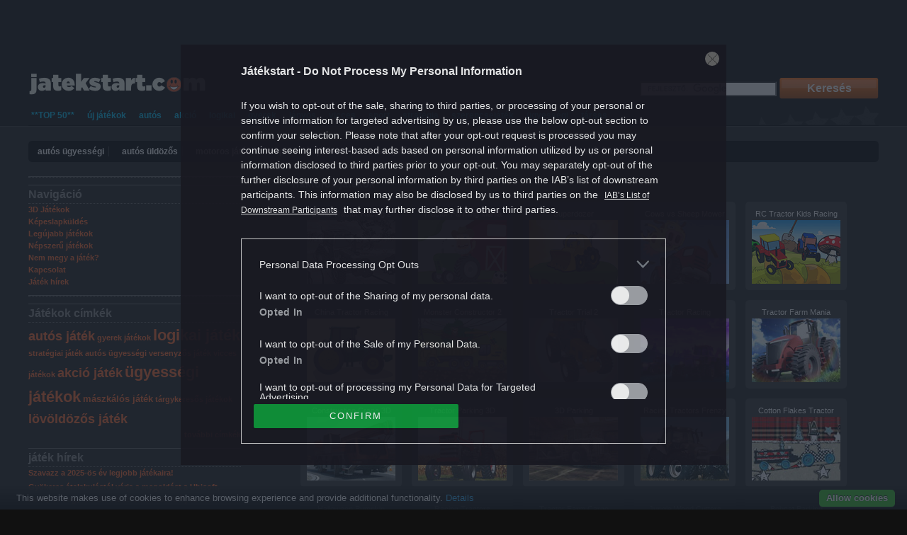

--- FILE ---
content_type: text/html; charset=utf-8
request_url: https://www.jatekstart.com/jatek_kategoria/jatek/traktoros-j%C3%A1t%C3%A9k
body_size: 61499
content:
<!DOCTYPE html PUBLIC "-//W3C//DTD XHTML 1.0 Transitional//EN" "http://www.w3.org/TR/xhtml1/DTD/xhtml1-transitional.dtd">
<html xmlns="http://www.w3.org/1999/xhtml" lang="hu" xml:lang="hu" dir="ltr">
<head>
<meta http-equiv="Content-Type" content="text/html; charset=utf-8" />


    
  <meta http-equiv="Content-Style-Type" content="text/css" />
  <meta http-equiv="Content-Type" content="text/html; charset=utf-8" />
<meta name="keywords" content="játékok, játék, online, ingyen, traktoros játék" />
<meta name="description" content="Magyarország legjobb ingyenes online traktoros játékait találod meg itt. Több, mint ezer munkagépes, markolós, traktoros játékok közül válogathatsz a kedvedre!" />
<meta property="fb:app_id" content="133983573355535"/>

<link rel="alternate" type="application/rss+xml" title="traktoros játék" href="/taxonomy/term/141/all/feed" />
<link rel="shortcut icon" href="/sites/default/files/jatekstart_favicon.ico" type="image/x-icon" />
  <title>traktoros játék | ingyenes online játékok</title>
  <link type="text/css" rel="stylesheet" media="all" href="/sites/default/files/css/css_641f1825c9394c64a9a75dc6507ba334.css" />
  <script type="text/javascript" src="/sites/default/files/js/js_68795f4528611a804e7907fdd4af9eef.js"></script>
<script type="text/javascript">
<!--//--><![CDATA[//><!--
jQuery.extend(Drupal.settings, { "basePath": "/", "fivestar": { "titleUser": "Szavazás: ", "titleAverage": "Szavazatok: ", "feedbackSavingVote": "Szavazat mentése...", "feedbackVoteSaved": "Szavazata elmentve", "feedbackDeletingVote": "Deleting your vote...", "feedbackVoteDeleted": "Your vote has been deleted." }, "extlink": { "extTarget": "_blank", "extClass": 0, "extSubdomains": 1, "extExclude": "", "extInclude": "jatekok/*", "extAlert": 0, "extAlertText": "Ez a link egy külső site-ra vezet, amelyért nem tudunk felelősséget vállalni ", "mailtoClass": "mailto" } });
//--><!]]>
</script>
	<!--[if lte IE 6]>
	<script type="text/javascript" src="//pngfix.js"></script>
	<![endif]-->
<script type="text/javascript" src="https://apis.google.com/js/plusone.js">
  {lang: 'hu'}
</script>


    <script type="text/javascript" src="https://cts.p24.hu/service/js/jatekstart/default/"></script>
    <script type="text/javascript">
        var tagging = null;
        try {
            tagging = new Tagging();
            tagging.render('head');
        } catch (err) { if (tagging) tagging.log(err); }
    </script>
    <script type="text/javascript" src="//afv.wgplayer.com/jatekstart.com/js/JLMyp3T39oFDaw2fgv0GtQ/87899760101/wgPlayer.js"></script>

</head>
<body>
<!-- CTS position immediately AFTER body open -->
    <script type="text/javascript">
           try {
           tagging.render('body-start');
           }
           catch (err) { if (tagging) tagging.log(err); }
        </script>

<div id="topad" class="kozepre vizsz-egesz" style="min-height:90px;text-align: center;">
<script type="text/javascript">
        try {
            tagging.render('top');
        }
        catch (err) {
            if (tagging) tagging.log(err);
        }
</script>
</div>

<div id="fejwrapper">
		<div id="fej" class="kozepre vizsz-egesz">
			<div id="logo" class="balra"><a href="/" alt="j&#225;t&#233;kok" title="J&#225;t&#233;kok" class=""><img src="/sites/default/files/jatekstart_logo.png"  border="0" /></a></div>
      <!-- logo -->
			<div id="kereso" class="jobbra">
				
				<form action="https://www.jatekstart.com/jatek-kereso.html" id="cse-search-box">
  <div>
    <input type="hidden" name="cx" value="partner-pub-8962558862962174:3297828869" />
    <input type="hidden" name="cof" value="FORID:10" />
    <input type="hidden" name="ie" value="UTF-8" />
    <input type="text" name="q" size="22" />
    <input type="submit" name="sa" class="s" value="Keres&#233;s" />
  </div>
</form>
					<script type="text/javascript" src="https://www.google.hu/cse/brand?form=cse-search-box&amp;lang=hu"></script>
				
			</div><!-- kereso -->
			<div class="clear"></div>	
		</div><!-- fej -->
	</div><!-- fejwrapper -->
	<div id="menuwrapper">
		<div id="menu" class="kozepre vizsz-egesz">
		<div id="primary-menu">
			<ul class="links" id="navlist"><li class="menu-1704 first"><a href="http://www.jatekstart.com/jatek_kategoria/jatek/b%C3%B6ng%C3%A9sz%C5%91s-j%C3%A1t%C3%A9kok" title=""><span>**TOP 50**</span></a></li>
<li class="menu-121"><a href="/jatekok" title="Legújabb játékok"><span>új játékok</span></a></li>
<li class="menu-271 active-trail"><a href="/jatek_kategoria/jatek/aut%C3%B3s-j%C3%A1t%C3%A9k" title="autós játékok, versenyzős játék"><span>autós</span></a></li>
<li class="menu-301"><a href="/jatek_kategoria/jatek/akci%C3%B3-j%C3%A1t%C3%A9k" title="akció, lövöldözős, harcolós, repülős játékok ingyen online"><span>akció</span></a></li>
<li class="menu-273"><a href="/jatek_kategoria/jatek/logikai-j%C3%A1t%C3%A9k" title="logikai játékok"><span>logikai</span></a></li>
<li class="menu-293"><a href="/jatek_kategoria/jatek/gyerek-j%C3%A1t%C3%A9kok" title="gyerekjátékok, ingyenes online gyermek játékok"><span>gyerek</span></a></li>
<li class="menu-587"><a href="/jatek_kategoria/jatek/l%C3%A1nyos-j%C3%A1t%C3%A9kok" title="csajos játékok lányoknak: öltöztetős, főzős, sminkelős"><span>lányos</span></a></li>
<li class="menu-315"><a href="/jatek_kategoria/jatek/vicces-j%C3%A1t%C3%A9kok" title="vicces, humoros játékok"><span>vicces</span></a></li>
<li class="menu-300"><a href="/jatek_kategoria/jatek/sport-j%C3%A1t%C3%A9k" title="sport játékok"><span>sport</span></a></li>
<li class="menu-327"><a href="/jatek_kategoria/jatek/strat%C3%A9giai-j%C3%A1t%C3%A9k" title="stratégiai játék"><span>stratégia</span></a></li>
<li class="menu-297"><a href="/jatek_kategoria/jatek/szerencsej%C3%A1t%C3%A9k" title="szerencsejátékok, kaszinó játékok, póker játék"><span>szerencsejáték</span></a></li>
<li class="menu-274"><a href="/jatek_kategoria/jatek/%C3%BCgyess%C3%A9gi-j%C3%A1t%C3%A9kok" title="ügyességi játékok"><span>ügyességi</span></a></li>
<li class="menu-369 last"><a href="/jatek_kategoria/jatek/t%C3%A1rsas-j%C3%A1t%C3%A9kok" title="Társas játékok valódi ellenfelek ellen"><span>társas</span></a></li>
</ul>			<div class="clear"></div>
		</div><!-- primary-menu -->
		</div><!-- menu -->
		<div class="clear"></div>
</div><!-- menuwrapper -->
	<div id="torwrapper">
		<div id="tor" class="kozepre vizsz-egesz">
								<div id="secondary-menu">
						<ul class="links" id="subnavlist"><li class="menu-295 first"><a href="/jatek_kategoria/jatek/aut%C3%B3s-%C3%BCgyess%C3%A9gi" title="autós ügyességi játékok"><span>autós ügyességi</span></a></li>
<li class="menu-296"><a href="/jatek_kategoria/jatek/aut%C3%B3s-%C3%BCld%C3%B6z%C3%A9s" title="A legjobb autós-üldözés játékok, izgalmas autós akció játékok"><span>autós üldözős</span></a></li>
<li class="menu-328"><a href="/jatek_kategoria/jatek/motoros-j%C3%A1t%C3%A9kok" title="motoros játékok, ügyességi játékok motoron, motor versenyzős játékok"><span>motoros játékok</span></a></li>
<li class="menu-602"><a href="/jatek_kategoria/jatek/parkol%C3%B3s-j%C3%A1t%C3%A9k" title="parkolós játék"><span>parkolós játékok</span></a></li>
<li class="menu-272"><a href="/jatek_kategoria/jatek/versenyz%C5%91s-j%C3%A1t%C3%A9k" title="Csak a legjobb versenyzős játékok, ahol versenyezhetsz, autóval, motorral, motorcsónakkal vagy akár motoros szánnal is."><span>versenyzős játékok</span></a></li>
<li class="menu-607"><a href="/jatek_kategoria/jatek/kamionos-j%C3%A1t%C3%A9k" title="kamion játék, kamionos játékok"><span>kamionos játékok</span></a></li>
<li class="menu-1693 active-trail last active"><a href="/jatek_kategoria/jatek/traktoros-j%C3%A1t%C3%A9k" title="A legjobb ingyen játszható traktoros játékok itt." class="active"><span>traktoros játékok</span></a></li>
</ul>					<div class="clear"></div>
				</div><!-- primary-menu -->	
		</div><!-- tor -->
</div>		<!-- torwrapper -->
<div id="testwrapper">
	<div id="test" class="kozepre vizsz-egesz">

		<div id="kiemelt" class="balra">
					</div><!-- kiemelt -->
		<div id="kiemelt2" class="jobbra">
					</div> <!-- kiemelt2 -->
		<div class="clear"></div>
		
		<div id="balhasab" class="balra vizsz-egyharmad">
			<div class="block block-block" id="block-block-38">
  <div class="title"><h3></h3></div>
  <div class="content"><script type="text/javascript">
       try {
              tagging.render('right010');
       }
       catch (err) {
             if (tagging) tagging.log(err);
       }
</script></div>
</div><div class="block block-user" id="block-user-1">
  <div class="title"><h3>Navigáció</h3></div>
  <div class="content"><ul class="menu"><li class="leaf first"><a href="http://www.jatekstart.com/jatek_kategoria/jatek/3d-j%C3%A1t%C3%A9kok" title="Ingyenesen játszható online 3D Játékok magyar nyelven">3D Játékok</a></li>
<li class="leaf"><a href="http://www.dotecard.com" title="Képeslapküldés, flash képeslapok, vicces képeslapok">Képeslapküldés</a></li>
<li class="leaf"><a href="/legujabb_jatekok">Legújabb játékok</a></li>
<li class="leaf"><a href="/popular">Népszerű játékok</a></li>
<li class="leaf"><a href="/jatek_oldal/nem-megy-j%C3%A1t%C3%A9k" title="Ha nem megy a játék kérjük olvasd el figyelmesen ezt a leírást!">Nem megy a játék?</a></li>
<li class="leaf"><a href="/irj_nekunk">Kapcsolat</a></li>
<li class="collapsed last"><a href="/aggregator" title="hírek a játékok világából">Játék hírek</a></li>
</ul></div>
</div><div class="block block-block" id="block-block-44">
  <div class="title"><h3></h3></div>
  <div class="content"><script type="text/javascript">
       try {
              tagging.render('content-navigation-bottom');
       }
       catch (err) {
             if (tagging) tagging.log(err);
       }
</script></div>
</div><div class="block block-tagadelic" id="block-tagadelic-2">
  <div class="title"><h3>Játékok címkék</h3></div>
  <div class="content"><a href="/jatek_kategoria/jatek/aut%C3%B3s-j%C3%A1t%C3%A9k" class="tagadelic level4" rel="tag">autós játék</a> 
<a href="/jatek_kategoria/jatek/gyerek-j%C3%A1t%C3%A9kok" class="tagadelic level1" rel="tag">gyerek játékok</a> 
<a href="/jatek_kategoria/jatek/logikai-j%C3%A1t%C3%A9k" class="tagadelic level6" rel="tag">logikai játék</a> 
<a href="/jatek_kategoria/jatek/strat%C3%A9giai-j%C3%A1t%C3%A9k" class="tagadelic level1" rel="tag">stratégiai játék</a> 
<a href="/jatek_kategoria/jatek/aut%C3%B3s-%C3%BCgyess%C3%A9gi" class="tagadelic level1" rel="tag">autós ügyességi</a> 
<a href="/jatek_kategoria/jatek/versenyz%C5%91s-j%C3%A1t%C3%A9k" class="tagadelic level1" rel="tag">versenyzős játék</a> 
<a href="/jatek_kategoria/jatek/vicces-j%C3%A1t%C3%A9kok" class="tagadelic level1" rel="tag">vicces játékok</a> 
<a href="/jatek_kategoria/jatek/akci%C3%B3-j%C3%A1t%C3%A9k" class="tagadelic level4" rel="tag">akció játék</a> 
<a href="/jatek_kategoria/jatek/%C3%BCgyess%C3%A9gi-j%C3%A1t%C3%A9kok" class="tagadelic level6 active" rel="tag">ügyességi játékok</a> 
<a href="/jatek_kategoria/jatek/m%C3%A1szk%C3%A1l%C3%B3s-j%C3%A1t%C3%A9k" class="tagadelic level2" rel="tag">mászkálós játék</a> 
<a href="/jatek_kategoria/jatek/t%C3%A1rgykeres%C5%91s-j%C3%A1t%C3%A9kok" class="tagadelic level1" rel="tag">tárgykeresős játékok</a> 
<a href="/jatek_kategoria/jatek/l%C3%B6v%C3%B6ld%C3%B6z%C5%91s-j%C3%A1t%C3%A9k" class="tagadelic level4" rel="tag">lövöldözős játék</a> 
<div class='more-link'><a href="/jatek_tipusok/jatekok_kategoriai">további címkék</a></div></div>
</div><div class="block block-aggregator" id="block-aggregator-category-1">
  <div class="title"><h3>játék hírek</h3></div>
  <div class="content"><div class="item-list"><ul><li class="first"><a href="https://www.playdome.hu/hirek/64609/szavazz-a-2025-os-ev-legjobb-jatekaira">Szavazz a 2025-ös év legjobb játékaira!</a>
</li>
<li><a href="https://www.playdome.hu/hirek/64608/gyokeres-atalakulastol-varja-a-megoldast-a-ubisoft-amely-ot-nagy-kreativ-studioba-koncentralj-az-erot">Gyökeres átalakulástól várja a megoldást a Ubisoft, amely öt nagy kreatív stúdióba koncentrálj az erőt</a>
</li>
<li><a href="https://www.playdome.hu/hirek/64601/nehezen-indult-nehezen-haladt-vegul-nem-is-lesz-belole-semmi-a-ubisoft-torolte-a-prince-of-persia-the-sands-of-time-remake-et">Nehezen indult, nehezen haladt, végül nem is lesz belőle semmi: a Ubisoft törölte a Prince of Persia: The Sands of Time Remake-et</a>
</li>
<li><a href="https://www.playdome.hu/hirek/64599/mikozben-eg-a-haz-a-rockstar-games-egy-halalos-betegnek-kedveskedhet-a-grand-theft-auto-vi-tal">Miközben „ég a ház”, a Rockstar Games egy halálos betegnek kedveskedhet a Grand Theft Auto VI-tal</a>
</li>
<li class="last"><a href="https://www.playdome.hu/hirek/64598/iden-tavasszal-vegleg-veget-er-chloe-es-max-kozos-kalandja-amikor-megjelenik-a-life-is-strange-reunion">Idén tavasszal végleg véget ér Chloe és Max közös kalandja, amikor megjelenik a Life is Strange: Reunion</a>
</li>
</ul></div><div class="more-link"><a href="/aggregator/categories/1" title="A kategória legfrissebb elemei.">tovább</a></div></div>
</div>			<div class="clear"></div>
		</div><!-- balhasab -->
		<div id="jobbhasab" class="jobbra vizsz-ketharmad">
			
		
							<h1 class="title">Traktoros játékok</h1>
			

								
								
				<!-- node - részletek: node.tpl.php -->
				<div class="view view-taxonomy-term view-id-taxonomy_term view-display-id-page view-dom-id-1">
        <div class="view-header">
      <center><script type="text/javascript">
       try {
              tagging.render('list-content-top');
       }
       catch (err) {
             if (tagging) tagging.log(err);
       }
</script></center>    </div>
  
  
  
      <div class="view-content">
      <table class="views-view-grid">
  <tbody>
                <tr class="row-1 row-first">
                  <td class="col-1">
              
  <div class="views-field-title">
                <span class="field-content"><a href="/jatekok/traktoros-j%C3%A1t%C3%A9k/20160924/china-tractor-racing-2">China Tractor Racing 2</a></span>
  </div>
  
  <div class="views-field-image-attach-images">
                <span class="field-content"><div class="image-attach-node-38812" style="width: 125px;"><a href="/jatekok/traktoros-j%C3%A1t%C3%A9k/20160924/china-tractor-racing-2"><img src="https://www.jatekstart.com/sites/default/files/images/china-tractor-racing-2.gif" alt="China Tractor Racing 2 Játékok" title="China Tractor Racing 2 Játékok"  class="image image-thumbnail " width="125" height="90" /></a></div></span>
  </div>
          </td>
                  <td class="col-2">
              
  <div class="views-field-title">
                <span class="field-content"><a href="/jatekok/traktoros-j%C3%A1t%C3%A9k/20160714/tractor-farming-mania">Tractor Farming Mania</a></span>
  </div>
  
  <div class="views-field-image-attach-images">
                <span class="field-content"><div class="image-attach-node-38391" style="width: 125px;"><a href="/jatekok/traktoros-j%C3%A1t%C3%A9k/20160714/tractor-farming-mania"><img src="https://www.jatekstart.com/sites/default/files/images/tractor-farming-mania.gif" alt="Tractor Farming Mania Játékok" title="Tractor Farming Mania Játékok"  class="image image-thumbnail " width="125" height="90" /></a></div></span>
  </div>
          </td>
                  <td class="col-3">
              
  <div class="views-field-title">
                <span class="field-content"><a href="/jatekok/logikai-j%C3%A1t%C3%A9k/20160520/superdozer">Superdozer</a></span>
  </div>
  
  <div class="views-field-image-attach-images">
                <span class="field-content"><div class="image-attach-node-37978" style="width: 125px;"><a href="/jatekok/logikai-j%C3%A1t%C3%A9k/20160520/superdozer"><img src="https://www.jatekstart.com/sites/default/files/images/superdozer-jatekok.gif" alt="Superdozer Játékok" title="Superdozer Játékok"  class="image image-thumbnail " width="125" height="90" /></a></div></span>
  </div>
          </td>
                  <td class="col-4">
              
  <div class="views-field-title">
                <span class="field-content"><a href="/jatekok/traktoros-j%C3%A1t%C3%A9k/20160519/cows-vs-sheep-mower-mayhem">Cows vs Sheep Mower</a></span>
  </div>
  
  <div class="views-field-image-attach-images">
                <span class="field-content"><div class="image-attach-node-37976" style="width: 125px;"><a href="/jatekok/traktoros-j%C3%A1t%C3%A9k/20160519/cows-vs-sheep-mower-mayhem"><img src="https://www.jatekstart.com/sites/default/files/images/cows-vs-sheep-jatekok.gif" alt="Cows vs Sheep Mower Mayhem Játékok" title="Cows vs Sheep Mower Mayhem Játékok"  class="image image-thumbnail " width="125" height="90" /></a></div></span>
  </div>
          </td>
                  <td class="col-5">
              
  <div class="views-field-title">
                <span class="field-content"><a href="/jatekok/traktoros-j%C3%A1t%C3%A9k/20160503/rc-tractor-kids-racing">RC Tractor Kids Racing</a></span>
  </div>
  
  <div class="views-field-image-attach-images">
                <span class="field-content"><div class="image-attach-node-37844" style="width: 125px;"><a href="/jatekok/traktoros-j%C3%A1t%C3%A9k/20160503/rc-tractor-kids-racing"><img src="https://www.jatekstart.com/sites/default/files/images/rc-tractor-kids-racing.gif" alt="RC Tractor Kids Racing Játékok" title="RC Tractor Kids Racing Játékok"  class="image image-thumbnail " width="125" height="90" /></a></div></span>
  </div>
          </td>
              </tr>
                <tr class="row-2">
                  <td class="col-1">
              
  <div class="views-field-title">
                <span class="field-content"><a href="/jatekok/aut%C3%B3s-j%C3%A1t%C3%A9k/20160211/china-tractor-racing">China Tractor Racing</a></span>
  </div>
  
  <div class="views-field-image-attach-images">
                <span class="field-content"><div class="image-attach-node-37147" style="width: 125px;"><a href="/jatekok/aut%C3%B3s-j%C3%A1t%C3%A9k/20160211/china-tractor-racing"><img src="https://www.jatekstart.com/sites/default/files/images/china-tractor-racing.png" alt="China Tractor Racing Játékok" title="China Tractor Racing Játékok"  class="image image-thumbnail " width="125" height="90" /></a></div></span>
  </div>
          </td>
                  <td class="col-2">
              
  <div class="views-field-title">
                <span class="field-content"><a href="/jatekok/traktoros-j%C3%A1t%C3%A9k/20160127/monster-constructor-2">Monster Constructor 2</a></span>
  </div>
  
  <div class="views-field-image-attach-images">
                <span class="field-content"><div class="image-attach-node-36995" style="width: 125px;"><a href="/jatekok/traktoros-j%C3%A1t%C3%A9k/20160127/monster-constructor-2"><img src="https://www.jatekstart.com/sites/default/files/images/Monster-Constructor-2.jpg" alt="Monster Constructor 2 Játékok" title="Monster Constructor 2 Játékok"  class="image image-thumbnail " width="125" height="90" /></a></div></span>
  </div>
          </td>
                  <td class="col-3">
              
  <div class="views-field-title">
                <span class="field-content"><a href="/jatekok/traktoros-j%C3%A1t%C3%A9k/20150907/tractor-trial-2">Tractor Trial 2</a></span>
  </div>
  
  <div class="views-field-image-attach-images">
                <span class="field-content"><div class="image-attach-node-35784" style="width: 125px;"><a href="/jatekok/traktoros-j%C3%A1t%C3%A9k/20150907/tractor-trial-2"><img src="https://www.jatekstart.com/sites/default/files/images/Tractor-Trial-2.jpg" alt="Tractor Trial 2" title="Tractor Trial 2"  class="image image-thumbnail " width="125" height="90" /></a></div></span>
  </div>
          </td>
                  <td class="col-4">
              
  <div class="views-field-title">
                <span class="field-content"><a href="/jatekok/traktoros-j%C3%A1t%C3%A9k/20150823/tractor-racing-championship">Tractor Racing</a></span>
  </div>
  
  <div class="views-field-image-attach-images">
                <span class="field-content"><div class="image-attach-node-35660" style="width: 125px;"><a href="/jatekok/traktoros-j%C3%A1t%C3%A9k/20150823/tractor-racing-championship"><img src="https://www.jatekstart.com/sites/default/files/images/tractor-racing-championship.jpg" alt="Tractor Racing Championship" title="Tractor Racing Championship"  class="image image-thumbnail " width="125" height="90" /></a></div></span>
  </div>
          </td>
                  <td class="col-5">
              
  <div class="views-field-title">
                <span class="field-content"><a href="/jatekok/traktoros-j%C3%A1t%C3%A9k/20150730/tractor-farm-mania">Tractor Farm Mania</a></span>
  </div>
  
  <div class="views-field-image-attach-images">
                <span class="field-content"><div class="image-attach-node-35463" style="width: 125px;"><a href="/jatekok/traktoros-j%C3%A1t%C3%A9k/20150730/tractor-farm-mania"><img src="https://www.jatekstart.com/sites/default/files/images/tractor-farm-mania.jpg" alt="Tractor Farm Mania traktoros szállítós" title="Tractor Farm Mania traktoros szállítós"  class="image image-thumbnail " width="125" height="90" /></a></div></span>
  </div>
          </td>
              </tr>
                <tr class="row-3">
                  <td class="col-1">
              
  <div class="views-field-title">
                <span class="field-content"><a href="/jatekok/aut%C3%B3s-j%C3%A1t%C3%A9k/20150518/construction-crane-3d-parking">Construction Crane 3D</a></span>
  </div>
  
  <div class="views-field-image-attach-images">
                <span class="field-content"><div class="image-attach-node-34781" style="width: 125px;"><a href="/jatekok/aut%C3%B3s-j%C3%A1t%C3%A9k/20150518/construction-crane-3d-parking"><img src="https://www.jatekstart.com/sites/default/files/images/Construction-Crane-3d-Parking.jpg" alt="Construction Crane 3D Parking daruskocsi" title="Construction Crane 3D Parking daruskocsi"  class="image image-thumbnail " width="125" height="90" /></a></div></span>
  </div>
          </td>
                  <td class="col-2">
              
  <div class="views-field-title">
                <span class="field-content"><a href="/jatekok/3d-j%C3%A1t%C3%A9kok/20150331/tractor-parking-3d">Tractor Parking 3D</a></span>
  </div>
  
  <div class="views-field-image-attach-images">
                <span class="field-content"><div class="image-attach-node-34293" style="width: 125px;"><a href="/jatekok/3d-j%C3%A1t%C3%A9kok/20150331/tractor-parking-3d"><img src="https://www.jatekstart.com/sites/default/files/images/tractor-parking-3d.jpg" alt="Tractor Parking 3D parkolj le" title="Tractor Parking 3D parkolj le"  class="image image-thumbnail " width="125" height="90" /></a></div></span>
  </div>
          </td>
                  <td class="col-3">
              
  <div class="views-field-title">
                <span class="field-content"><a href="/jatekok/aut%C3%B3s-j%C3%A1t%C3%A9k/20150310/3d-parking-construction-site">3D Parking</a></span>
  </div>
  
  <div class="views-field-image-attach-images">
                <span class="field-content"><div class="image-attach-node-34091" style="width: 125px;"><a href="/jatekok/aut%C3%B3s-j%C3%A1t%C3%A9k/20150310/3d-parking-construction-site"><img src="https://www.jatekstart.com/sites/default/files/images/3d-parking-construction-site.jpg" alt="3D Parking Construction Site parkolj le" title="3D Parking Construction Site parkolj le"  class="image image-thumbnail " width="125" height="90" /></a></div></span>
  </div>
          </td>
                  <td class="col-4">
              
  <div class="views-field-title">
                <span class="field-content"><a href="/jatekok/traktoros-j%C3%A1t%C3%A9k/20150204/racing-tractors-frenzy">Racing Tractors Frenzy</a></span>
  </div>
  
  <div class="views-field-image-attach-images">
                <span class="field-content"><div class="image-attach-node-33798" style="width: 125px;"><a href="/jatekok/traktoros-j%C3%A1t%C3%A9k/20150204/racing-tractors-frenzy"><img src="https://www.jatekstart.com/sites/default/files/images/Racing-Tractors-Frenzy.jpg" alt="Racing Tractors Frenzy traktorversenyzős játékok" title="Racing Tractors Frenzy traktorversenyzős játékok"  class="image image-thumbnail " width="125" height="90" /></a></div></span>
  </div>
          </td>
                  <td class="col-5">
              
  <div class="views-field-title">
                <span class="field-content"><a href="/jatekok/traktoros-j%C3%A1t%C3%A9k/20141219/cotton-flakes-tractor">Cotton Flakes Tractor</a></span>
  </div>
  
  <div class="views-field-image-attach-images">
                <span class="field-content"><div class="image-attach-node-33401" style="width: 125px;"><a href="/jatekok/traktoros-j%C3%A1t%C3%A9k/20141219/cotton-flakes-tractor"><img src="https://www.jatekstart.com/sites/default/files/images/cotton-flakes-tractor-jatek.jpg" alt="Cotton Flakes Tractor traktoros szállítós játék" title="Cotton Flakes Tractor traktoros szállítós játék"  class="image image-thumbnail " width="125" height="90" /></a></div></span>
  </div>
          </td>
              </tr>
                <tr class="row-4">
                  <td class="col-1">
              
  <div class="views-field-title">
                <span class="field-content"><a href="/jatekok/traktoros-j%C3%A1t%C3%A9k/20141030/halloween-pumpkin-cargo">Halloween Pumpkin</a></span>
  </div>
  
  <div class="views-field-image-attach-images">
                <span class="field-content"><div class="image-attach-node-32933" style="width: 125px;"><a href="/jatekok/traktoros-j%C3%A1t%C3%A9k/20141030/halloween-pumpkin-cargo"><img src="https://www.jatekstart.com/sites/default/files/images/Halloween_Pumpkin_Cargo_Jatek.png" alt="Halloween Pumpkin Cargo szállíts tököket" title="Halloween Pumpkin Cargo szállíts tököket"  class="image image-thumbnail " width="125" height="90" /></a></div></span>
  </div>
          </td>
                  <td class="col-2">
              
  <div class="views-field-title">
                <span class="field-content"><a href="/jatekok/traktoros-j%C3%A1t%C3%A9k/20141017/racing-tractors">Racing Tractors</a></span>
  </div>
  
  <div class="views-field-image-attach-images">
                <span class="field-content"><div class="image-attach-node-32836" style="width: 125px;"><a href="/jatekok/traktoros-j%C3%A1t%C3%A9k/20141017/racing-tractors"><img src="https://www.jatekstart.com/sites/default/files/images/Racing-Tractors-Jatek.png" alt="Racing Tractors traktorverseny" title="Racing Tractors traktorverseny"  class="image image-thumbnail " width="125" height="90" /></a></div></span>
  </div>
          </td>
                  <td class="col-3">
              
  <div class="views-field-title">
                <span class="field-content"><a href="/jatekok/traktoros-j%C3%A1t%C3%A9k/20140814/tractor-farm-cargo">Tractor Farm Cargo</a></span>
  </div>
  
  <div class="views-field-image-attach-images">
                <span class="field-content"><div class="image-attach-node-32355" style="width: 125px;"><a href="/jatekok/traktoros-j%C3%A1t%C3%A9k/20140814/tractor-farm-cargo"><img src="https://www.jatekstart.com/sites/default/files/images/Tractor_Farm_Cargo_Jatek.png" alt="Tractor Farm Cargo traktoros játékok" title="Tractor Farm Cargo traktoros játékok"  class="image image-thumbnail " width="125" height="90" /></a></div></span>
  </div>
          </td>
                  <td class="col-4">
              
  <div class="views-field-title">
                <span class="field-content"><a href="/jatekok/traktoros-j%C3%A1t%C3%A9k/20140730/jungle-wood-cutters">Jungle Wood Cutters</a></span>
  </div>
  
  <div class="views-field-image-attach-images">
                <span class="field-content"><div class="image-attach-node-32221" style="width: 125px;"><a href="/jatekok/traktoros-j%C3%A1t%C3%A9k/20140730/jungle-wood-cutters"><img src="https://www.jatekstart.com/sites/default/files/images/Jungle_Wood_Cutters.png" alt="Jungle Wood Cutters dzsungeles favágos" title="Jungle Wood Cutters dzsungeles favágos"  class="image image-thumbnail " width="125" height="90" /></a></div></span>
  </div>
          </td>
                  <td class="col-5">
              
  <div class="views-field-title">
                <span class="field-content"><a href="/jatekok/parkol%C3%B3s-j%C3%A1t%C3%A9k/20140714/bobcat-parking">Bobcat Parking</a></span>
  </div>
  
  <div class="views-field-image-attach-images">
                <span class="field-content"><div class="image-attach-node-32085" style="width: 125px;"><a href="/jatekok/parkol%C3%B3s-j%C3%A1t%C3%A9k/20140714/bobcat-parking"><img src="https://www.jatekstart.com/sites/default/files/images/Bobcat-Parking.jpg" alt="Bobcat Parking traktoros parkolós játék" title="Bobcat Parking traktoros parkolós játék"  class="image image-thumbnail " width="125" height="90" /></a></div></span>
  </div>
          </td>
              </tr>
                <tr class="row-5">
                  <td class="col-1">
              
  <div class="views-field-title">
                <span class="field-content"><a href="/jatekok/3d-j%C3%A1t%C3%A9kok/20140516/forklift-sim-2">Forklift Sim 2</a></span>
  </div>
  
  <div class="views-field-image-attach-images">
                <span class="field-content"><div class="image-attach-node-31509" style="width: 125px;"><a href="/jatekok/3d-j%C3%A1t%C3%A9kok/20140516/forklift-sim-2"><img src="https://www.jatekstart.com/sites/default/files/images/Forklift_Sim_2_Jatekok.jpg" alt="Forklift Sim 2 targoncás játékok" title="Forklift Sim 2 targoncás játékok"  class="image image-thumbnail " width="125" height="90" /></a></div></span>
  </div>
          </td>
                  <td class="col-2">
              
  <div class="views-field-title">
                <span class="field-content"><a href="/jatekok/versenyz%C5%91s-j%C3%A1t%C3%A9k/20140412/crazy-racers">Crazy Racers</a></span>
  </div>
  
  <div class="views-field-image-attach-images">
                <span class="field-content"><div class="image-attach-node-31160" style="width: 125px;"><a href="/jatekok/versenyz%C5%91s-j%C3%A1t%C3%A9k/20140412/crazy-racers"><img src="https://www.jatekstart.com/sites/default/files/images/crazy-racers.jpg" alt="Crazy Racers őrült versenyzős játékok" title="Crazy Racers őrült versenyzős játékok"  class="image image-thumbnail " width="125" height="90" /></a></div></span>
  </div>
          </td>
                  <td class="col-3">
              
  <div class="views-field-title">
                <span class="field-content"><a href="/jatekok/aut%C3%B3s-j%C3%A1t%C3%A9k/20140404/heavy-crane-parking">Heavy Crane Parking</a></span>
  </div>
  
  <div class="views-field-image-attach-images">
                <span class="field-content"><div class="image-attach-node-31100" style="width: 125px;"><a href="/jatekok/aut%C3%B3s-j%C3%A1t%C3%A9k/20140404/heavy-crane-parking"><img src="https://www.jatekstart.com/sites/default/files/images/heavy-crane-parking.jpg" alt="Heavy Crane Parking Darusautós játékok" title="Heavy Crane Parking Darusautós játékok"  class="image image-thumbnail " width="125" height="90" /></a></div></span>
  </div>
          </td>
                  <td class="col-4">
              
  <div class="views-field-title">
                <span class="field-content"><a href="/jatekok/traktoros-j%C3%A1t%C3%A9k/20140329/wood-cutters-havoc">Wood Cutters Havoc</a></span>
  </div>
  
  <div class="views-field-image-attach-images">
                <span class="field-content"><div class="image-attach-node-31011" style="width: 125px;"><a href="/jatekok/traktoros-j%C3%A1t%C3%A9k/20140329/wood-cutters-havoc"><img src="https://www.jatekstart.com/sites/default/files/images/wood_cutters_havoc.jpg" alt="Wood Cutters Havoc faaprító játékok" title="Wood Cutters Havoc faaprító játékok"  class="image image-thumbnail " width="125" height="90" /></a></div></span>
  </div>
          </td>
                  <td class="col-5">
              
  <div class="views-field-title">
                <span class="field-content"><a href="/jatekok/traktoros-j%C3%A1t%C3%A9k/20140319/tractor-factor">Tractor Factor</a></span>
  </div>
  
  <div class="views-field-image-attach-images">
                <span class="field-content"><div class="image-attach-node-30886" style="width: 125px;"><a href="/jatekok/traktoros-j%C3%A1t%C3%A9k/20140319/tractor-factor"><img src="https://www.jatekstart.com/sites/default/files/images/tractor-factor-jatekok.jpg" alt="Tractor Factor traktoros ügyességi játékok" title="Tractor Factor traktoros ügyességi játékok"  class="image image-thumbnail " width="125" height="90" /></a></div></span>
  </div>
          </td>
              </tr>
                <tr class="row-6">
                  <td class="col-1">
              
  <div class="views-field-title">
                <span class="field-content"><a href="/jatekok/traktoros-j%C3%A1t%C3%A9k/20140304/futuristic-tractor-racing">Futuristic Tractor</a></span>
  </div>
  
  <div class="views-field-image-attach-images">
                <span class="field-content"><div class="image-attach-node-30716" style="width: 125px;"><a href="/jatekok/traktoros-j%C3%A1t%C3%A9k/20140304/futuristic-tractor-racing"><img src="https://www.jatekstart.com/sites/default/files/images/futuristic-tractor-racers-jatek.png" alt="Futuristic Tractor Racing versenyezz traktorokkal" title="Futuristic Tractor Racing versenyezz traktorokkal"  class="image image-thumbnail " width="125" height="90" /></a></div></span>
  </div>
          </td>
                  <td class="col-2">
              
  <div class="views-field-title">
                <span class="field-content"><a href="/jatekok/traktoros-j%C3%A1t%C3%A9k/20140218/heavy-carry">Heavy To Carry</a></span>
  </div>
  
  <div class="views-field-image-attach-images">
                <span class="field-content"><div class="image-attach-node-30525" style="width: 125px;"><a href="/jatekok/traktoros-j%C3%A1t%C3%A9k/20140218/heavy-carry"><img src="https://www.jatekstart.com/sites/default/files/images/heavy-to-carry-jatek.png" alt="Heavy To Carry építőanyag szállítós játékok" title="Heavy To Carry építőanyag szállítós játékok"  class="image image-thumbnail " width="125" height="90" /></a></div></span>
  </div>
          </td>
                  <td class="col-3">
              
  <div class="views-field-title">
                <span class="field-content"><a href="/jatekok/traktoros-j%C3%A1t%C3%A9k/20140206/lawn-mower-madness">Lawn Mower Madness</a></span>
  </div>
  
  <div class="views-field-image-attach-images">
                <span class="field-content"><div class="image-attach-node-30363" style="width: 125px;"><a href="/jatekok/traktoros-j%C3%A1t%C3%A9k/20140206/lawn-mower-madness"><img src="https://www.jatekstart.com/sites/default/files/images/lawn-mower-madness.png" alt="Lawn Mower Madness versenyezz traktorral" title="Lawn Mower Madness versenyezz traktorral"  class="image image-thumbnail " width="125" height="90" /></a></div></span>
  </div>
          </td>
                  <td class="col-4">
              
  <div class="views-field-title">
                <span class="field-content"><a href="/jatekok/sz%C3%A1ll%C3%ADt%C3%B3s-j%C3%A1t%C3%A9kok/20131215/space-crane-parking">Space Crane Parking</a></span>
  </div>
  
  <div class="views-field-image-attach-images">
                <span class="field-content"><div class="image-attach-node-29701" style="width: 125px;"><a href="/jatekok/sz%C3%A1ll%C3%ADt%C3%B3s-j%C3%A1t%C3%A9kok/20131215/space-crane-parking"><img src="https://www.jatekstart.com/sites/default/files/images/space-crane-parking.png" alt="Space Crane Parking szállíts építőanyagokat" title="Space Crane Parking szállíts építőanyagokat"  class="image image-thumbnail " width="125" height="90" /></a></div></span>
  </div>
          </td>
                  <td class="col-5">
              
  <div class="views-field-title">
                <span class="field-content"><a href="/jatekok/traktoros-j%C3%A1t%C3%A9k/20131031/halloween-pumpkin-delivery">Halloween Pumpkin</a></span>
  </div>
  
  <div class="views-field-image-attach-images">
                <span class="field-content"><div class="image-attach-node-29105" style="width: 125px;"><a href="/jatekok/traktoros-j%C3%A1t%C3%A9k/20131031/halloween-pumpkin-delivery"><img src="https://www.jatekstart.com/sites/default/files/images/halloween-pumpkin-delivery.png" alt="Halloween Pumpkin Delivery Jatékok" title="Halloween Pumpkin Delivery Jatékok"  class="image image-thumbnail " width="125" height="90" /></a></div></span>
  </div>
          </td>
              </tr>
                <tr class="row-7">
                  <td class="col-1">
              
  <div class="views-field-title">
                <span class="field-content"><a href="/jatekok/traktoros-j%C3%A1t%C3%A9k/20131030/death-valley">Death Valley</a></span>
  </div>
  
  <div class="views-field-image-attach-images">
                <span class="field-content"><div class="image-attach-node-29101" style="width: 125px;"><a href="/jatekok/traktoros-j%C3%A1t%C3%A9k/20131030/death-valley"><img src="https://www.jatekstart.com/sites/default/files/images/DeathValley_Jatekok.png" alt="Death Valley Játékok" title="Death Valley Játékok"  class="image image-thumbnail " width="125" height="90" /></a></div></span>
  </div>
          </td>
                  <td class="col-2">
              
  <div class="views-field-title">
                <span class="field-content"><a href="/jatekok/traktoros-j%C3%A1t%C3%A9k/20131028/red-wagon">Red Wagon</a></span>
  </div>
  
  <div class="views-field-image-attach-images">
                <span class="field-content"><div class="image-attach-node-29073" style="width: 125px;"><a href="/jatekok/traktoros-j%C3%A1t%C3%A9k/20131028/red-wagon"><img src="https://www.jatekstart.com/sites/default/files/images/Red_wagon.png" alt="Red Wagon traktor játékok" title="Red Wagon traktor játékok"  class="image image-thumbnail " width="125" height="90" /></a></div></span>
  </div>
          </td>
                  <td class="col-3">
              
  <div class="views-field-title">
                <span class="field-content"><a href="/jatekok/aut%C3%B3s-j%C3%A1t%C3%A9k/20131022/nuclear-crane-parking">Nuclear Crane Parking</a></span>
  </div>
  
  <div class="views-field-image-attach-images">
                <span class="field-content"><div class="image-attach-node-28989" style="width: 125px;"><a href="/jatekok/aut%C3%B3s-j%C3%A1t%C3%A9k/20131022/nuclear-crane-parking"><img src="https://www.jatekstart.com/sites/default/files/images/nuclear-crane-parking.png" alt="Nuclear Crane Parking Játékok" title="Nuclear Crane Parking Játékok"  class="image image-thumbnail " width="125" height="90" /></a></div></span>
  </div>
          </td>
                  <td class="col-4">
              
  <div class="views-field-title">
                <span class="field-content"><a href="/jatekok/traktoros-j%C3%A1t%C3%A9k/20130928/tractor-farm-racing">Tractor Farm Racing</a></span>
  </div>
  
  <div class="views-field-image-attach-images">
                <span class="field-content"><div class="image-attach-node-28632" style="width: 125px;"><a href="/jatekok/traktoros-j%C3%A1t%C3%A9k/20130928/tractor-farm-racing"><img src="https://www.jatekstart.com/sites/default/files/images/Tractor-Farm-Racing.png" alt="Tractor Farm Racing Játékok" title="Tractor Farm Racing Játékok"  class="image image-thumbnail " width="125" height="90" /></a></div></span>
  </div>
          </td>
                  <td class="col-5">
              
  <div class="views-field-title">
                <span class="field-content"><a href="/jatekok/traktoros-j%C3%A1t%C3%A9k/20130920/wood-cutters-mania">Wood Cutters Mania</a></span>
  </div>
  
  <div class="views-field-image-attach-images">
                <span class="field-content"><div class="image-attach-node-28530" style="width: 125px;"><a href="/jatekok/traktoros-j%C3%A1t%C3%A9k/20130920/wood-cutters-mania"><img src="https://www.jatekstart.com/sites/default/files/images/Wood-Cutters-Mania.png" alt="Wood Cutters Mania vidd el a farönköket" title="Wood Cutters Mania vidd el a farönköket"  class="image image-thumbnail " width="125" height="90" /></a></div></span>
  </div>
          </td>
              </tr>
                <tr class="row-8">
                  <td class="col-1">
              
  <div class="views-field-title">
                <span class="field-content"><a href="/jatekok/aut%C3%B3s-j%C3%A1t%C3%A9k/20130907/demolition-crane-parking">Demolition Crane</a></span>
  </div>
  
  <div class="views-field-image-attach-images">
                <span class="field-content"><div class="image-attach-node-28362" style="width: 125px;"><a href="/jatekok/aut%C3%B3s-j%C3%A1t%C3%A9k/20130907/demolition-crane-parking"><img src="https://www.jatekstart.com/sites/default/files/images/Demolition-crane-parking.png" alt="Demolition Crane Parking zúzz rombolj és parkolj le" title="Demolition Crane Parking zúzz rombolj és parkolj le"  class="image image-thumbnail " width="125" height="90" /></a></div></span>
  </div>
          </td>
                  <td class="col-2">
              
  <div class="views-field-title">
                <span class="field-content"><a href="/jatekok/traktoros-j%C3%A1t%C3%A9k/20130903/farmers-quest">Farmers Quest</a></span>
  </div>
  
  <div class="views-field-image-attach-images">
                <span class="field-content"><div class="image-attach-node-28308" style="width: 125px;"><a href="/jatekok/traktoros-j%C3%A1t%C3%A9k/20130903/farmers-quest"><img src="https://www.jatekstart.com/sites/default/files/images/Farmer-s-Quest-Jatek.png" alt="Farmers Quest traktorral a farmon" title="Farmers Quest traktorral a farmon"  class="image image-thumbnail " width="125" height="90" /></a></div></span>
  </div>
          </td>
                  <td class="col-3">
              
  <div class="views-field-title">
                <span class="field-content"><a href="/jatekok/traktoros-j%C3%A1t%C3%A9k/20130827/4-wheeler-tractor-challenge">4 Wheeler Tractor</a></span>
  </div>
  
  <div class="views-field-image-attach-images">
                <span class="field-content"><div class="image-attach-node-28227" style="width: 125px;"><a href="/jatekok/traktoros-j%C3%A1t%C3%A9k/20130827/4-wheeler-tractor-challenge"><img src="https://www.jatekstart.com/sites/default/files/images/4-wheeler-tractor-challenge.png" alt="4 Wheeler Tractor Challenge vidd el a rakományt traktorral" title="4 Wheeler Tractor Challenge vidd el a rakományt traktorral"  class="image image-thumbnail " width="125" height="90" /></a></div></span>
  </div>
          </td>
                  <td class="col-4">
              
  <div class="views-field-title">
                <span class="field-content"><a href="/jatekok/traktoros-j%C3%A1t%C3%A9k/20130814/tom-and-jerry-tractor-2">Tom and Jerry Tractor</a></span>
  </div>
  
  <div class="views-field-image-attach-images">
                <span class="field-content"><div class="image-attach-node-28048" style="width: 125px;"><a href="/jatekok/traktoros-j%C3%A1t%C3%A9k/20130814/tom-and-jerry-tractor-2"><img src="https://www.jatekstart.com/sites/default/files/images/tomandjerrytractor2.png" alt="Tom and Jerry Tractor 2 traktorral az úton" title="Tom and Jerry Tractor 2 traktorral az úton"  class="image image-thumbnail " width="125" height="90" /></a></div></span>
  </div>
          </td>
                  <td class="col-5">
              
  <div class="views-field-title">
                <span class="field-content"><a href="/jatekok/traktoros-j%C3%A1t%C3%A9k/20130813/farmer-delivery-rush">Farmer Delivery Rush</a></span>
  </div>
  
  <div class="views-field-image-attach-images">
                <span class="field-content"><div class="image-attach-node-28024" style="width: 125px;"><a href="/jatekok/traktoros-j%C3%A1t%C3%A9k/20130813/farmer-delivery-rush"><img src="https://www.jatekstart.com/sites/default/files/images/farmer-delivery-rush.png" alt="Farmer Delivery Rush szedd össze a pénzt a traktorral" title="Farmer Delivery Rush szedd össze a pénzt a traktorral"  class="image image-thumbnail " width="125" height="90" /></a></div></span>
  </div>
          </td>
              </tr>
                <tr class="row-9">
                  <td class="col-1">
              
  <div class="views-field-title">
                <span class="field-content"><a href="/jatekok/traktoros-j%C3%A1t%C3%A9k/20130715/tractor-trial">Tractor Trial</a></span>
  </div>
  
  <div class="views-field-image-attach-images">
                <span class="field-content"><div class="image-attach-node-27660" style="width: 125px;"><a href="/jatekok/traktoros-j%C3%A1t%C3%A9k/20130715/tractor-trial"><img src="https://www.jatekstart.com/sites/default/files/images/tractortrial-jatek.png" alt="Tractor Trial menj végig a pályákon a traktorral" title="Tractor Trial menj végig a pályákon a traktorral"  class="image image-thumbnail " width="125" height="90" /></a></div></span>
  </div>
          </td>
                  <td class="col-2">
              
  <div class="views-field-title">
                <span class="field-content"><a href="/jatekok/spongyabob-j%C3%A1t%C3%A9kok/20130714/spongebob-tractor-2">Spongebob Tractor 2</a></span>
  </div>
  
  <div class="views-field-image-attach-images">
                <span class="field-content"><div class="image-attach-node-27640" style="width: 125px;"><a href="/jatekok/spongyabob-j%C3%A1t%C3%A9kok/20130714/spongebob-tractor-2"><img src="https://www.jatekstart.com/sites/default/files/images/spongebobtractor2.png" alt="Spongebob Tractor 2 traktoros játék Spongya Bobbal" title="Spongebob Tractor 2 traktoros játék Spongya Bobbal"  class="image image-thumbnail " width="125" height="90" /></a></div></span>
  </div>
          </td>
                  <td class="col-3">
              
  <div class="views-field-title">
                <span class="field-content"><a href="/jatekok/parkol%C3%B3s-j%C3%A1t%C3%A9k/20130712/tractor-parking">Tractor Parking</a></span>
  </div>
  
  <div class="views-field-image-attach-images">
                <span class="field-content"><div class="image-attach-node-27612" style="width: 125px;"><a href="/jatekok/parkol%C3%B3s-j%C3%A1t%C3%A9k/20130712/tractor-parking"><img src="https://www.jatekstart.com/sites/default/files/images/tractor-parking.png" alt="Tractor Parking parkolj le a traktorral" title="Tractor Parking parkolj le a traktorral"  class="image image-thumbnail " width="125" height="90" /></a></div></span>
  </div>
          </td>
                  <td class="col-4">
              
  <div class="views-field-title">
                <span class="field-content"><a href="/jatekok/gyerek-j%C3%A1t%C3%A9kok/20130617/farm-tractor-coloring">Farm Tractor Coloring</a></span>
  </div>
  
  <div class="views-field-image-attach-images">
                <span class="field-content"><div class="image-attach-node-27237" style="width: 125px;"><a href="/jatekok/gyerek-j%C3%A1t%C3%A9kok/20130617/farm-tractor-coloring"><img src="https://www.jatekstart.com/sites/default/files/images/farm-tractor-coloring.jpg" alt="Farm Tractor Coloring színezd ki a traktort" title="Farm Tractor Coloring színezd ki a traktort"  class="image image-thumbnail " width="125" height="90" /></a></div></span>
  </div>
          </td>
                  <td class="col-5">
              
  <div class="views-field-title">
                <span class="field-content"><a href="/jatekok/traktoros-j%C3%A1t%C3%A9k/20130615/tractor-racer">Tractor Racer</a></span>
  </div>
  
  <div class="views-field-image-attach-images">
                <span class="field-content"><div class="image-attach-node-27198" style="width: 125px;"><a href="/jatekok/traktoros-j%C3%A1t%C3%A9k/20130615/tractor-racer"><img src="https://www.jatekstart.com/sites/default/files/images/traktor-racer-jatek.jpg" alt="Tractor Racer traktoros ügyességi játék" title="Tractor Racer traktoros ügyességi játék"  class="image image-thumbnail " width="125" height="90" /></a></div></span>
  </div>
          </td>
              </tr>
                <tr class="row-10 row-last">
                  <td class="col-1">
              
  <div class="views-field-title">
                <span class="field-content"><a href="/jatekok/traktoros-j%C3%A1t%C3%A9k/20130526/farm-race">Farm Race</a></span>
  </div>
  
  <div class="views-field-image-attach-images">
                <span class="field-content"><div class="image-attach-node-26923" style="width: 125px;"><a href="/jatekok/traktoros-j%C3%A1t%C3%A9k/20130526/farm-race"><img src="https://www.jatekstart.com/sites/default/files/images/farm-race.png" alt="Farm Race nyerd meg a versenyt a traktorral" title="Farm Race nyerd meg a versenyt a traktorral"  class="image image-thumbnail " width="125" height="90" /></a></div></span>
  </div>
          </td>
                  <td class="col-2">
              
  <div class="views-field-title">
                <span class="field-content"><a href="/jatekok/traktoros-j%C3%A1t%C3%A9k/20130430/tractor-farm">Tractor at the Farm</a></span>
  </div>
  
  <div class="views-field-image-attach-images">
                <span class="field-content"><div class="image-attach-node-26566" style="width: 125px;"><a href="/jatekok/traktoros-j%C3%A1t%C3%A9k/20130430/tractor-farm"><img src="https://www.jatekstart.com/sites/default/files/images/tractor-at-the-farm.png" alt="Tractor at the Farm száguldás traktorral" title="Tractor at the Farm száguldás traktorral"  class="image image-thumbnail " width="125" height="90" /></a></div></span>
  </div>
          </td>
                  <td class="col-3">
              
  <div class="views-field-title">
                <span class="field-content"><a href="/jatekok/aut%C3%B3s-j%C3%A1t%C3%A9k/20130426/trucks-desert-racing">Trucks Desert Racing</a></span>
  </div>
  
  <div class="views-field-image-attach-images">
                <span class="field-content"><div class="image-attach-node-26520" style="width: 125px;"><a href="/jatekok/aut%C3%B3s-j%C3%A1t%C3%A9k/20130426/trucks-desert-racing"><img src="https://www.jatekstart.com/sites/default/files/images/trucks-desert-racing.png" alt="Trucks Desert Racing versenyezz traktorokkal" title="Trucks Desert Racing versenyezz traktorokkal"  class="image image-thumbnail " width="125" height="90" /></a></div></span>
  </div>
          </td>
                  <td class="col-4">
              
  <div class="views-field-title">
                <span class="field-content"><a href="/jatekok/parkol%C3%B3s-j%C3%A1t%C3%A9k/20130425/park-junkyard">Park In The Junkyard</a></span>
  </div>
  
  <div class="views-field-image-attach-images">
                <span class="field-content"><div class="image-attach-node-26497" style="width: 125px;"><a href="/jatekok/parkol%C3%B3s-j%C3%A1t%C3%A9k/20130425/park-junkyard"><img src="https://www.jatekstart.com/sites/default/files/images/Park_Junkyard_jatekok.png" alt="Park In The Junkyard parkolj és szállíts" title="Park In The Junkyard parkolj és szállíts"  class="image image-thumbnail " width="125" height="90" /></a></div></span>
  </div>
          </td>
                  <td class="col-5">
              
  <div class="views-field-title">
                <span class="field-content"><a href="/jatekok/versenyz%C5%91s-j%C3%A1t%C3%A9k/20130425/mario-tractor-drag-race">Mario Tractor Drag</a></span>
  </div>
  
  <div class="views-field-image-attach-images">
                <span class="field-content"><div class="image-attach-node-26493" style="width: 125px;"><a href="/jatekok/versenyz%C5%91s-j%C3%A1t%C3%A9k/20130425/mario-tractor-drag-race"><img src="https://www.jatekstart.com/sites/default/files/images/mario-tractor-drag-race.png" alt="Mario Tractor Drag Race traktoros versenyzős" title="Mario Tractor Drag Race traktoros versenyzős"  class="image image-thumbnail " width="125" height="90" /></a></div></span>
  </div>
          </td>
              </tr>
      </tbody>
</table>
    </div>
  
      <div class="item-list"><ul class="pager"><li class="pager-current first">1</li>
<li class="pager-item"><a href="/jatek_kategoria/jatek/traktoros-j%C3%A1t%C3%A9k?page=1" title="2. oldalra ugrás" class="active">2</a></li>
<li class="pager-item"><a href="/jatek_kategoria/jatek/traktoros-j%C3%A1t%C3%A9k?page=2" title="3. oldalra ugrás" class="active">3</a></li>
<li class="pager-next"><a href="/jatek_kategoria/jatek/traktoros-j%C3%A1t%C3%A9k?page=1" title="Ugrás a következő oldalra" class="active">következő ›</a></li>
<li class="pager-last last"><a href="/jatek_kategoria/jatek/traktoros-j%C3%A1t%C3%A9k?page=2" title="Ugrás az utolsó oldalra" class="active">utolsó »</a></li>
</ul></div>  
  
  
      <div class="view-footer">
      <center><script type="text/javascript">
       try {
              tagging.render('list-content-bottom');
       }
       catch (err) {
             if (tagging) tagging.log(err);
       }
</script></center>    </div>
  
  
</div> 				<!-- node vége -->
				<div class="clear"></div>				
						
						
							
			
		</div><!-- jobbhasab -->
		<div class="clear"></div>
		</div><!-- test -->
		<div class="clear"></div>
	</div><!-- testwrapper -->

<div>
    <script type="text/javascript">
	try {
           tagging.render('bottom');
	}
	catch (err) { if (tagging) tagging.log(err); }
    </script>
</div>

	<div id="labwrapper" class="kozepre vizsz-egesz">
		<div id="lab"></div><!-- lab -->
<div style="text-align: center; padding: 5px; font-size: 0.9em;">
<div align="justify">
L&#233;gy &#252;dv&#246;z&#246;lve Magyarorsz&#225;g egyik legn&#233;pszer&#369;bb online <strong>j&#225;t&#233;koldal</strong>&#225;n, ahova naponta ker&#252;lnek ki a legfrissebb &#233;s legjobb ingyenes <a href="http://www.jatekstart.com" alt="online internetj&aacute;t&eacute;kok" title"j&aacute;t&eacute;kok ingyen"><strong>online j&aacute;t&eacute;kok</strong></a>, amelyeket sz&#250;r&#243;s szem&#369; szerkeszt&#337;ink v&#225;logatnak &#233;s tesztelnek az&#233;rt, hogy m&#225;s hasonl&#243; oldalakkal szemben itt csak m&#369;k&#246;d&#337; &#233;rdekes &#233;s &#233;lvezetes j&#225;t&#233;kokkal tal&#225;lkozz&#225;l. S&#337;t a <strong>leg&#250;jabb j&#225;t&#233;kok</strong>at tuti itt tal&#225;lod meg leg<strong>el&#337;sz&#246;r</strong>, r&#233;szletes magyar nyelv&#369; le&#237;r&#225;sokkal &eacute;s sok esetben vide&oacute;s seg&iacute;ts&eacute;ggel. M&#225;s hasonl&#243; oldalakon csak napokkal vagy hetekkel k&#233;s&#337;bb bukkanak fel ugyanezek a <em>j&#225;t&#233;kok</em>, amikor m&#225;r a mi l&#225;t&#243;gat&#243;ink rongyosra j&#225;tszott&#225;k magukat vel&#252;k. Sz&#225;mos speci&#225;lis kateg&#243;ri&#225;ba soroltuk be az egyes "g&#233;meket", ha p&#233;ld&#225;ul szereted a m&#369;t&#337;s, dokis orvosos m&aacute;s n&eacute;ven doktoros j&#225;t&#233;kokat, akkor &#233;rdemes r&#225;kattintanod az <a href="http://www.jatekstart.com/jatek_kategoria/jatek/orvosos-j%C3%A1t%C3%A9k" target="_blank">m&#369;t&#337;s j&aacute;t&eacute;kok</a>ra, amelyb&#337;l a legt&#246;bbet a Jatekstart.COM oldalon tal&#225;lod meg. De p&#233;ld&#225;ul az <strong>aut&#243;s j&#225;t&#233;kok</strong>on bel&#252;l olyan speci&#225;lis, m&#225;shol meg nem tal&#225;lhat&#243; kateg&#243;ri&#225;t, mint p&#233;ld&#225;ul a <a href="http://www.jatekstart.com/jatek_kategoria/jatek/traktoros-j%C3%A1t%C3%A9k" target="_blank">traktoros j&aacute;t&eacute;kok</a> gy&#369;jtem&#233;nye, szint&#233;n ezen az oldalon bukkant fel el&#337;sz&#246;r magyar nyelven, csak &#250;gy, mint a hatalmas teherkocsikkal, teheraut&#243;kkal vagyis &#243;ri&#225;si kamionokkal j&#225;tszhat&#243; ingyenes online <a href="http://www.jatekstart.com/jatek_kategoria/jatek/kamionos-j%C3%A1t%C3%A9k" target="_blank" alt="ingyenes kamionos j&aacute;t&eacute;kok" title="kamionos j&aacute;t&eacute;kok">kamion j&aacute;t&eacute;kok</a> vagy a kezd&#337; aut&#243;vezet&#337;k sz&#225;m&#225;ra gyakorl&#225;st ny&#250;jt&#243; egyedi <a href="http://www.jatekstart.com/jatek_kategoria/jatek/parkol%C3%B3s-j%C3%A1t%C3%A9k" target="_blank">parkol&#243;s j&aacute;t&eacute;kok</a>, amelyekkel gyakorl&#243; aut&#243;vezet&#337;k szint&#233;n kellemes perceket szerezhetnek, hiszen sokak sz&#225;m&#225;ra a parkol&#225;s az egyik legnehezebb feladat az aut&#243;vezet&#233;s sor&#225;n. Szint&#233;n az els&#337;k k&#246;z&#246;tt voltunk az olyan &#252;gyess&#233;gi vagy logikai j&#225;t&#233;kok gy&#369;jt&#233;s&#233;ben, mint p&#233;ld&#225;ul az aranyb&#225;ny&#225;sz vagy angol nev&#233;n <a href="http://www.jatekstart.com/jatek_kategoria/jatek/goldminer" target="_blank">goldminer j&aacute;t&eacute;kok</a> vagy pedig a Magyarorsz&#225;gon nagyon n&#233;pszer&#369; k&#237;nai eredet&#369; t&#225;bl&#225;s <a href="http://www.jatekstart.com/jatek_kategoria/jatek/mahjong-j%C3%A1t%C3%A9k" target="_blank">Mahjong j&aacute;t&eacute;kok</a> a logikai madzsong kateg&#243;ri&#225;k mellett szint&#233;n n&#233;pszer&#369;ek n&#225;lunk az <a href="http://www.jatekstart.com/jatek_kategoria/jatek/am%C5%91ba-j%C3%A1t%C3%A9k" target="_blank">Am&#337;ba j&aacute;t&eacute;kok</a> &#233;s az &#252;gyess&#233;gi vagy az agytekerv&eacute;nyeinket egyar&aacute;nt megmozgat&oacute; zuhatag <strong>j&aacute;t&eacute;kok</strong>, Igaz&#225;b&#243;l unalom&#369;z&#233;sre az egyik legjobb bubor&#233;kl&#246;v&#337; j&#225;t&#233;kkateg&oacute;ria, amely hossz&uacute; ideje vezeti a toplist&aacute;kat nem m&aacute;s, mint a <a href="http://www.jatekstart.com/jatekok/%C3%BCgyess%C3%A9gi-j%C3%A1t%C3%A9kok/20090228/bubbels-3" target="_blank" alt="Bubbels 3 j&aacute;t&eacute;k" title="Bubbels3">Bubbels3</a> na &#233;s persze a szerencsej&#225;t&#233;kok kateg&#243;ri&#225;j&#225;ba sorolhat&#243;, de csak virtu&#225;lis p&#233;nzben j&#225;tszhat&#243;  <a href="http://www.jatekstart.com/jatek_kategoria/jatek/p%C3%B3ker-j%C3%A1t%C3%A9k" target="_blank">p&#243;ker j&aacute;t&eacute;kok</a>. Persze a csajokr&#243;l sem feledkezt&#252;nk meg Nekik nem aj&#225;nljuk Haz&#225;nk egyik legnagyobb <a href="http://www.jatekstart.com/jatek_kategoria/jatek/focis-j%C3%A1t%C3%A9k" target="_blank" alt="ingyenes focis j&aacute;t&eacute;kok" title="foci j&aacute;t&eacute;kok">focis j&aacute;t&eacute;kok</a> gy&#369;jtem&#233;ny&#233;t, sokakkal ink&aacute;bb csajos &eacute;s l&aacute;nyos kateg&oacute;ri&aacute;t, ahol p&#233;ld&#225;ul olyan <a href="http://www.jatekstart.com/jatek_kategoria/jatek/f%C5%91z%C5%91s-j%C3%A1t%C3%A9k" target="_blank">f&#337;z&#337;s j&aacute;t&eacute;kok</a>is megtal&#225;lhat&#243;k, amelyek val&#243;di recept alapj&#225;n val&#243;s &#233;teleket lehet elk&#233;sz&#237;teni, &#237;gy nem utols&#243; sorban b&#225;rki megtanulhat j&#225;tszva f&#337;zni, sz&#243;val &#250;jra divatba hoztuk a f&#337;z&#233;st ;) A fiatalabb h&#246;lgyek sz&#225;m&#225;ra vagy a divatot figyel&#337; &#233;s azt kedvel&#337; k&#246;z&#246;ns&#233;gnek aj&#225;nljuk a <a href="http://www.jatekstart.com/jatek_kategoria/jatek/barbie-j%C3%A1t%C3%A9k" target="_blank">barbie j&aacute;t&eacute;kok</a>at. A legkisebb gyerekek r&#233;sz&#233;re pedig olyan meseh&#337;s&#246;ket is elhoztunk az oldalra, mint maga Spongya Bob a <a href="http://www.jatekstart.com/jatek_kategoria/jatek/spongyabob-j%C3%A1t%C3%A9kok" target="_blank">spongyabob j&#225;t&#233;kok</a>ban vagy tal&#225;n K&#225;ntor, Pimpa, Marcip&#225;n &#233;s Bolt kutyust is megel&#337;zve a manaps&#225;g legn&#233;pszer&#369;bb kuty&#225;s h&#337;s  Scooby Doo a <a href="http://www.jatekstart.com/jatek_kategoria/jatek/scooby-doo-j%C3%A1t%C3%A9k" target="_blank">scooby doo j&aacute;t&eacute;kok</a>ban. Gyere &#233;s j&#225;tssz, j&#243; sz&#243;rakoz&#225;st! </div>
<div align="center">

          </td>
	      <br/>
		<p><a href="http://www.jatekstart.com/dokumentumok/FF_JS.pdf" target="_blank">Felhasználási feltételek</a> | <a href="/dokumentumok/Impresszum_JS.pdf" target="_blank">Impresszum</a> | <a href="/dokumentumok/EAT_JS.pdf">Egyedi adatkezelési tájékoztató</a><br>
  <a href="http://www.jatekstart.com/" target="_blank">jatek</a><a href="http://www.jatekstart.com/" target="_blank" style="text-decoration: none;">start.com</a> A  <a href="http://www.jatekstart.com/popular" target="_blank">legjobb j&aacute;t&eacute;kok</a> egy helyen</p>

    </div>
	     
      </div>
</div><!-- labwrapper -->
<script type="text/javascript" src="//cdn.jsdelivr.net/cookie-bar/1/cookiebar-latest.min.js?thirdparty=1&remember=90&privacyPage=http%3A%2F%2Fwww.jatekstart.com%2Fdokz%2Fadatvedelem.html"></script>
  <!-- CTS position immediately BEFORE body close -->
    <script type="text/javascript">
	   try {
           tagging.render('body-end-adv');
	   }
	   catch (err) { if (tagging) tagging.log(err); }
	</script>
    <script type="text/javascript">
	   try {
           tagging.render('body-end');
	   }
	   catch (err) { if (tagging) tagging.log(err); }
	</script>
</body>
</html>
